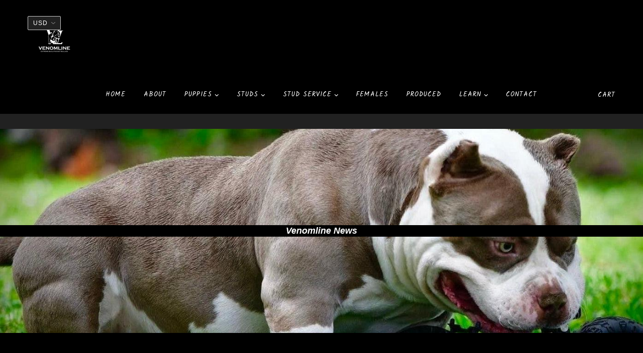

--- FILE ---
content_type: text/css
request_url: https://venomlinebullies.com/cdn/shop/t/64/assets/lh-61368572724dad55597610e2.aio.min.css?v=171888406005397188171767760246
body_size: 1309
content:
/*
Generated time: January 2, 2026 11:25
This file was created by the app developer. Feel free to contact the original developer with any questions. It was minified (compressed) by AVADA. AVADA do NOT own this script.
*/
.lh-container{width:100%;padding-right:15px;padding-left:15px;margin-right:auto;margin-left:auto}@media screen and (min-width:576px){.lh-container{max-width:540px}}@media screen and (min-width:768px){.lh-container{max-width:720px}}@media screen and (min-width:992px){.lh-container{max-width:960px}}@media screen and (min-width:1200px){.lh-container{max-width:1200px}}.lh-container-fluid{width:100%;padding-right:15px;padding-left:15px;margin-right:auto;margin-left:auto}.lh-row{display:-ms-flexbox;display:flex;-ms-flex-wrap:wrap;flex-wrap:wrap;margin-right:-15px;margin-left:-15px}.lh-col-md-1,.lh-col-md-10,.lh-col-md-11,.lh-col-md-12,.lh-col-md-2,.lh-col-md-3,.lh-col-md-4,.lh-col-md-5,.lh-col-md-6,.lh-col-md-7,.lh-col-md-8,.lh-col-md-9{position:relative;width:100%;padding-right:15px;padding-left:15px;box-sizing:border-box}.lh-col-md-1{-ms-flex:0 0 8.333333%;flex:0 0 8.333333%;max-width:8.333333%}.lh-col-md-2{-ms-flex:0 0 16.666667%;flex:0 0 16.666667%;max-width:16.666667%}.lh-col-md-3{-ms-flex:0 0 25%;flex:0 0 25%;max-width:25%}.lh-col-md-4{-ms-flex:0 0 33.333333%;flex:0 0 33.333333%;max-width:33.333333%}.lh-col-md-5{-ms-flex:0 0 41.666667%;flex:0 0 41.666667%;max-width:41.666667%}.lh-col-md-6{-ms-flex:0 0 50%;flex:0 0 50%;max-width:50%}.lh-col-md-7{-ms-flex:0 0 58.333333%;flex:0 0 58.333333%;max-width:58.333333%}.lh-col-md-8{-ms-flex:0 0 66.666667%;flex:0 0 66.666667%;max-width:66.666667%}.lh-col-md-9{-ms-flex:0 0 75%;flex:0 0 75%;max-width:75%}.lh-col-md-10{-ms-flex:0 0 83.333333%;flex:0 0 83.333333%;max-width:83.333333%}.lh-col-md-11{-ms-flex:0 0 91.666667%;flex:0 0 91.666667%;max-width:91.666667%}.lh-col-md-12{-ms-flex:0 0 100%;flex:0 0 100%;max-width:100%}section[data-layouthub=section] *,section[data-layouthub=section] :after,section[data-layouthub=section] :before{box-sizing:inherit;color:inherit}section[data-layouthub=section] h1,section[data-layouthub=section] h2,section[data-layouthub=section] h3,section[data-layouthub=section] h4,section[data-layouthub=section] h5,section[data-layouthub=section] h6{color:#fff;font-weight:700;line-height:1.3;letter-spacing:0;margin:0;padding:0}section[data-layouthub=section] p{margin:0;padding:0}section[data-layouthub=section] a{text-decoration:none;transition:all .3s ease 0s}section[data-layouthub=section] li,section[data-layouthub=section] ul{margin:0;padding:0;list-style:none}section[data-layouthub=section] img{max-width:100%;border:0}text[data-lhi]{display:inline-block}[data-lhi]:not(img):empty,img[src=""]{display:none}[data-layouthub=section] [data-lhi] pre{padding-left:1rem;border-left:3px solid var(--lh-color)}[data-layouthub=section] [data-lh-live-editor] ol{padding-left:revert!important;list-style-type:decimal!important}[data-layouthub=section] [data-lh-live-editor] ul{padding-left:revert!important;list-style-type:disc!important}[data-layouthub=section] [data-lh-live-editor] li{list-style:inherit!important}section[data-section-id=HGYqj6ao0d] .lh-banner{padding-top:192px;padding-bottom:192px}section[data-section-id=HGYqj6ao0d] .lh-banner .lh-banner-content{text-align:center}section[data-section-id=HGYqj6ao0d] .lh-banner-content h3{font-size:calc(var(--lh-font-size) * 3);font-weight:700;font-stretch:normal;font-style:normal;line-height:normal;letter-spacing:normal;color:#fff;margin-bottom:16px}section[data-section-id=HGYqj6ao0d] .lh-banner-content p{font-size:calc(var(--lh-font-size) * 1);font-weight:400;font-stretch:normal;font-style:normal;line-height:normal;letter-spacing:normal;color:#fff;margin-bottom:0}section[data-section-id=HGYqj6ao0d] .lh-align-center{align-items:center}section[data-section-id=HGYqj6ao0d] .lh-mb-40{margin-bottom:39px}section[data-section-id=HGYqj6ao0d] .lh-blog-title{display:flex;flex-wrap:wrap;justify-content:center}section[data-section-id=HGYqj6ao0d] .lh-blog-title .lh-item-title{margin:0 20px}section[data-section-id=HGYqj6ao0d] .lh-blog-title .lh-item-title a{font-size:calc(var(--lh-font-size) * 1.25);line-height:1.2;font-weight:400;color:#666}section[data-section-id=HGYqj6ao0d] .lh-blog-title .lh-item-title.active a,section[data-section-id=HGYqj6ao0d] .lh-blog-title .lh-item-title:hover a{color:#222}section[data-section-id=HGYqj6ao0d] .lh-blog-content{overflow:hidden}section[data-section-id=HGYqj6ao0d] .lh-blog-content .lh-blog-list{display:flex;transition:transform .25s}section[data-section-id=HGYqj6ao0d] .lh-item-blog{padding-top:80px}section[data-section-id=HGYqj6ao0d] .lh-blog-content .lh-blog-list .lh-item-blog{min-width:100%;max-height:0;transition:max-height .5s cubic-bezier(0,1,0,1)}section[data-section-id=HGYqj6ao0d] .lh-blog-content .lh-blog-list .lh-item-blog.active{max-height:9999px}section[data-section-id=HGYqj6ao0d] .lh-list-blog .lh-item-blog:not(:last-child){margin-bottom:7px}section[data-section-id=HGYqj6ao0d] .lh-list-blog .lh-item-blog a{font-size:calc(var(--lh-font-size) * 1);line-height:1.1875;color:#666;padding-left:22px;position:relative}section[data-section-id=HGYqj6ao0d] .lh-list-blog .lh-item-blog a::before{content:"";width:10px;height:10px;border:.8px solid currentcolor;background:#fff;position:absolute;left:0;top:50%;transform:translateY(-50%);transition:.25s}section[data-section-id=HGYqj6ao0d] .lh-list-blog .lh-item-blog a::after{content:"";position:absolute;left:2px;bottom:10px;width:15px;height:6px;border-bottom:1px solid var(--lh-color);border-left:1px solid var(--lh-color);transform:rotate(-45deg);opacity:0;visibility:hidden;transition:.25s}section[data-section-id=HGYqj6ao0d] .lh-list-blog .lh-item-blog.active a::after,section[data-section-id=HGYqj6ao0d] .lh-list-blog .lh-item-blog:hover a::after{opacity:1;visibility:visible}section[data-section-id=HGYqj6ao0d] .lh-item-popular:not(:last-child){margin-bottom:16px}section[data-section-id=HGYqj6ao0d] .lh-article-image{overflow:hidden}section[data-section-id=HGYqj6ao0d] .lh-article-image img{width:100%;display:block;transition:.25s}section[data-section-id=HGYqj6ao0d] .lh-article-image img:hover{transform:scale(1.1)}section[data-section-id=HGYqj6ao0d] .lh-article-grid{padding-bottom:100px}section[data-section-id=HGYqj6ao0d] .lh-title-wrapper{margin-top:40px;margin-bottom:40px;text-align:center}section[data-section-id=HGYqj6ao0d] .lh-title-wrapper .lh-title{font-size:calc(var(--lh-font-size) * 1.25);font-weight:400;font-stretch:normal;font-style:normal;line-height:normal;letter-spacing:normal;color:#222;text-align:center;margin-bottom:0;display:inline-block;border-bottom:1px solid;padding-bottom:2px}section[data-section-id=HGYqj6ao0d] .lh-article-head{margin-bottom:16px}section[data-section-id=HGYqj6ao0d] .lh-article-head span{font-size:calc(var(--lh-font-size) * 1);font-weight:400;font-stretch:normal;font-style:normal;line-height:1.63;letter-spacing:normal;color:#666}section[data-section-id=HGYqj6ao0d] .lh-article-head .lh-article-author{color:#222}section[data-section-id=HGYqj6ao0d] .lh-article-head .lh-elippse{width:4px;height:4px;background-color:#c4c4c4;display:inline-block;margin:0 8px;border-radius:50%}section[data-section-id=HGYqj6ao0d] .lh-article-excerpt p{font-size:calc(var(--lh-font-size) * 1);font-weight:400;font-stretch:normal;font-style:normal;line-height:1.63;letter-spacing:normal;color:#666;margin-bottom:24px}section[data-section-id=HGYqj6ao0d] .lh-message a,section[data-section-id=HGYqj6ao0d] .lh-readmore-btn{font-size:calc(var(--lh-font-size) * 1);font-weight:400;font-stretch:normal;font-style:normal;line-height:normal;letter-spacing:normal;color:#222;padding:13px 32px;transition:.3s;border:1px solid #ddd;display:inline-block}section[data-section-id=HGYqj6ao0d] .lh-message a:hover,section[data-section-id=HGYqj6ao0d] .lh-readmore-btn:hover{border:1px solid var(--lh-color);background:var(--lh-color)}section[data-section-id=HGYqj6ao0d] .lh-article-grid .lh-item-article{position:relative;width:100%;padding-right:15px;padding-left:15px;box-sizing:border-box}section[data-section-id=HGYqj6ao0d] .lh-article-grid .lh-item-article{flex:0 0 33.3333%;max-width:33.3333%;margin-bottom:26px}section[data-section-id=HGYqj6ao0d] .lh-sidebar-yes:not(.lh-canvas) .lh-item-article{flex:0 0 50%;max-width:50%}section[data-section-id=HGYqj6ao0d] .lh-article-grid .lh-article-info{margin:14px 0}section[data-section-id=HGYqj6ao0d] .lh-article-grid .lh-article-info .lh-article-title{margin-bottom:6px}section[data-section-id=HGYqj6ao0d] .lh-article-grid .lh-article-info .lh-article-title a{font-size:calc(var(--lh-font-size) * 1.25);font-weight:400;font-stretch:normal;font-style:normal;line-height:1.5;letter-spacing:normal;color:#222}section[data-section-id=HGYqj6ao0d] .lh-article-grid.ellipsis .lh-article-info .lh-article-title{overflow:hidden;text-overflow:ellipsis;white-space:nowrap}section[data-section-id=HGYqj6ao0d] .lh-article-grid .lh-article-info .lh-article-title a:hover{color:var(--lh-color)}section[data-section-id=HGYqj6ao0d] .lh-article-grid .lh-article-info .lh-article-date{font-size:calc(var(--lh-font-size) * 1);line-height:1.5;color:#666}section[data-section-id=HGYqj6ao0d] .lh-article-grid .lh-page-numbers{width:100%;padding:0 15px;margin-top:28px}section[data-section-id=HGYqj6ao0d] .lh-article-grid .lh-page-numbers .lh-pagination_pages{display:flex;flex-wrap:wrap;justify-content:center}section[data-section-id=HGYqj6ao0d] .lh-article-grid .lh-page-numbers .lh-numbers{display:grid;place-items:center;font-size:calc(var(--lh-font-size) * 1);font-weight:400;font-stretch:normal;font-style:normal;line-height:normal;letter-spacing:normal;color:#666;transition:.25s}section[data-section-id=HGYqj6ao0d] .lh-article-grid .lh-page-numbers .lh-numbers:hover{color:var(--lh-color)}section[data-section-id=HGYqj6ao0d] .lh-item-pagination{display:flex;align-items:center}section[data-section-id=HGYqj6ao0d] .lh-article-grid .lh-page-numbers .lh-item-pagination{margin:0 12px}section[data-section-id=HGYqj6ao0d] .lh-article-grid .lh-page-numbers .lh-numbers.current{color:#222}section[data-section-id=HGYqj6ao0d] .lh-viewmore{text-align:center;position:relative;z-index:1;margin-top:28px}section[data-section-id=HGYqj6ao0d] .lh-viewmore:empty{display:none}section[data-section-id=HGYqj6ao0d] .lh-viewmore::after{position:absolute;content:"";width:100%;height:1px;background:#eee;top:50%;left:50%;transform:translate(-50%,-50%);z-index:-1}section[data-section-id=HGYqj6ao0d] .lh-viewmore a{display:inline-block;padding:0 30px;font-size:calc(var(--lh-font-size) * 1);line-height:normal;font-weight:400;color:#000;background:#fff;transition:.35s}section[data-section-id=HGYqj6ao0d] .lh-viewmore a:hover{color:var(--lh-color)}section[data-section-id=HGYqj6ao0d] .lh-message{margin-top:30px}section[data-section-id=HGYqj6ao0d] .lh-message p{font-size:calc(var(--lh-font-size) * 1);color:#666}section[data-section-id=HGYqj6ao0d] .lh-message .lh-wrap-btn{margin-top:23px;display:inline-block}@media (min-width:992px){section[data-section-id=HGYqj6ao0d] .lh-left .lh-popup-sidebar,section[data-section-id=HGYqj6ao0d] .lh-right .lh-popup-sidebar{display:none}}@media (max-width:991px){section[data-section-id=HGYqj6ao0d] .lh-col-md-8{flex:0 0 100%;max-width:100%}section[data-section-id=HGYqj6ao0d] .lh-col-md-4{flex:0 0 0%;max-width:0%}section[data-section-id=HGYqj6ao0d] .lh-article-grid .lh-item-article{flex:0 0 50%!important;max-width:50%!important}}@media (max-width:767px){section[data-section-id=HGYqj6ao0d] .lh-article-grid .lh-item-article{flex:0 0 100%!important;max-width:100%!important}section[data-section-id=HGYqj6ao0d] .lh-article-grid .lh-page-numbers{margin-top:25px}section[data-section-id=HGYqj6ao0d] .lh-title-wrapper{margin-top:25px;margin-bottom:25px}}@media (max-width:480px){section[data-section-id=HGYqj6ao0d] .lh-item-popular .lh-col-md-6{flex:0 0 100%;max-width:100%}section[data-section-id=HGYqj6ao0d] .lh-item-popular .lh-article-info{margin-left:0;padding-right:0;margin-top:10px}section[data-section-id=HGYqj6ao0d] .lh-blog-title .lh-item-title{margin:0 15px}section[data-section-id=HGYqj6ao0d] .lh-blog-title .lh-item-title a{font-size:calc(var(--lh-font-size) * 1)}}section[data-section-id=HGYqj6ao0d]{background:#000}section[data-section-id=HGYqj6ao0d] [data-estyle=b_post]:not([data-lhi]),section[data-section-id=HGYqj6ao0d] [data-hub-attr-b_post],section[data-section-id=HGYqj6ao0d] [data-lhi=b_post]:not([data-lhi-child="a"]),section[data-section-id=HGYqj6ao0d] [data-lhi=b_post][data-lhi-child="a"] a{color:#fff!important;font-weight:400!important;background:#000!important}section[data-section-id=HGYqj6ao0d] [data-estyle=b_title]:not([data-lhi]),section[data-section-id=HGYqj6ao0d] [data-hub-attr-b_title],section[data-section-id=HGYqj6ao0d] [data-lhi=b_title]:not([data-lhi-child="a"]),section[data-section-id=HGYqj6ao0d] [data-lhi=b_title][data-lhi-child="a"] a{font-weight:700!important;font-style:italic!important;text-decoration:none solid #ffffff!important;text-transform:none!important;background:linear-gradient(#000,#000)!important}

--- FILE ---
content_type: text/javascript
request_url: https://venomlinebullies.com/cdn/shop/t/64/assets/lh-61368572724dad55597610e2.js?v=107257761210361530101767760243
body_size: -250
content:
!function(t){(function(t,a){(function(t){var a=jQuery(this),i=a.find(".lh-blog-list"),e=a.find(".lh-count-art"),l=a.find(".lh-blog-section").data("blogHandle");function n(t){t.parent().addClass("active").siblings(".active").removeClass("active");var l=t.data("value"),n=a.find('.lh-item-blog[data-handle="'+l+'"]');n&&(i.css("transform","translateX(-"+100*n.index()+"%)"),n.addClass("active").siblings(".active").removeClass("active"),e.text(n.data("count")))}l.length?n(a.find('.lh-item-title a[data-value^="'+l+'"]').eq(0)):n(a.find(".lh-item-title.active a")),a.find(".lh-item-title a").click((function(){var a=t(this);a.hasClass("active")||n(a)}))}).bind(a('section[data-section-id="HGYqj6ao0d"]').get(0))(jQuery)}).bind(t('section[data-section-id="HGYqj6ao0d"]').get(0))({url:"https://library.layouthub.com/HUB/files/Tm92LS0yMDE5/NTc0ODY0ODc5/First_release/pages/Ozzy_Blog/blog/",settings:{}},jQuery)}(jQuery),console.log("This page layout has been built by https://www.layouthub.com")